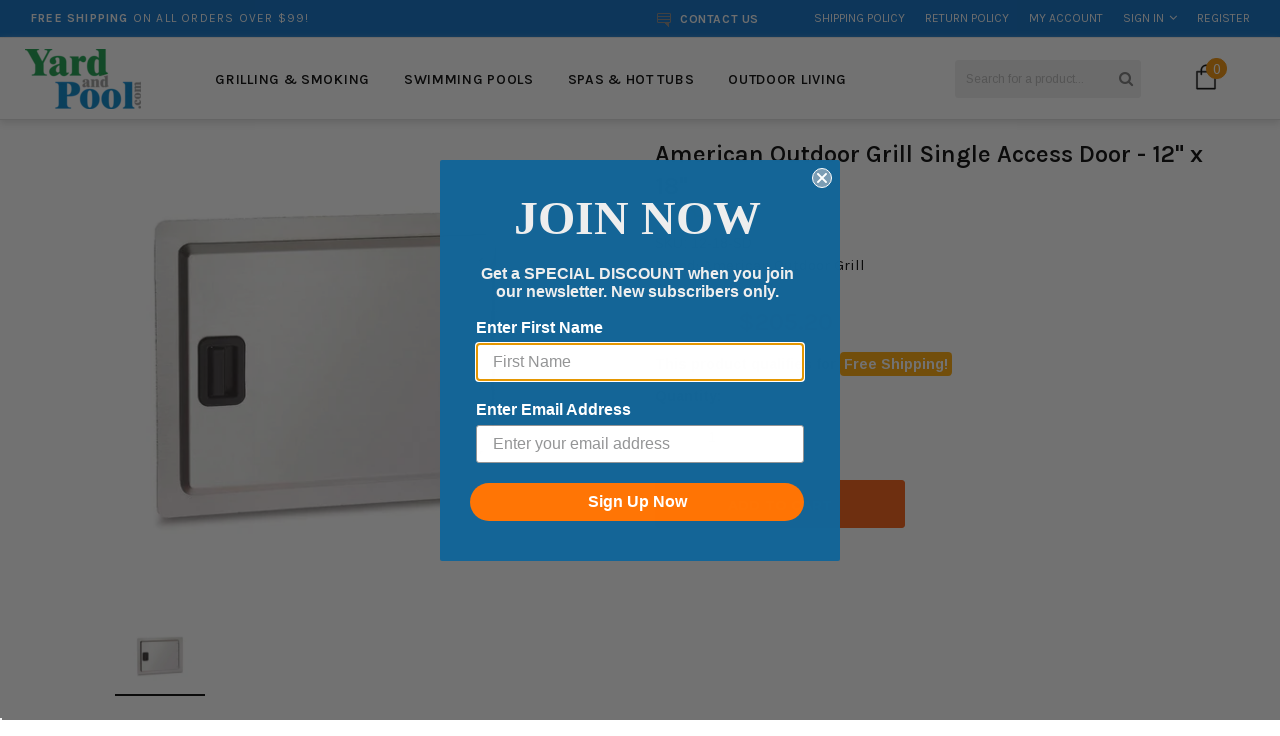

--- FILE ---
content_type: text/css
request_url: https://yardandpool.com/cdn/shop/t/10/assets/owl.theme.css?v=169847067115308396321602786354
body_size: -546
content:
.owl-theme .owl-controls{text-align:center}.owl-theme .owl-controls .owl-buttons div{color:#FFF;display:block;zoom:1;margin:0;padding:0;font-size:12px;background:0 0;filter:Alpha(Opacity=50);text-indent:-999em;position:absolute;top:6px;width:39px;height:39px;-webkit-border-radius:50%;-moz-border-radius:50%;-ms-border-radius:50%;-o-border-radius:50%;border-radius:50%}.owl-theme .owl-controls.clickable .owl-buttons div:hover{filter:Alpha(Opacity=100);opacity:1;text-decoration:none}.owl-theme .owl-controls .owl-page{display:inline-block;zoom:1}.owl-theme .owl-controls .owl-page span{display:block;width:12px;height:12px;margin:5px 7px;filter:Alpha(Opacity=50);opacity:.5;-webkit-border-radius:20px;-moz-border-radius:20px;border-radius:20px;background:#869791}.owl-theme .owl-controls .owl-page.active span,.owl-theme .owl-controls.clickable .owl-page:hover span{filter:Alpha(Opacity=100);opacity:1}.owl-theme .owl-controls .owl-page span.owl-numbers{height:auto;width:auto;color:#FFF;padding:2px 10px;font-size:12px;-webkit-border-radius:30px;-moz-border-radius:30px;border-radius:30px}.owl-item.loading{min-height:150px;background:url(AjaxLoader.gif) center center no-repeat}

--- FILE ---
content_type: text/javascript; charset=utf-8
request_url: https://yardandpool.com/products/american-outdoor-grill-single-access-door-12-x-18.js
body_size: 4
content:
{"id":523479056416,"title":"American Outdoor Grill Single Access Door - 12\" x 18\"","handle":"american-outdoor-grill-single-access-door-12-x-18","description":"\u003cp\u003eThe American Outdoor Grill 12\" x 18\" Single Access Door comes with black slam latches and is reversible for left or right access. Single wall, stainless steel construction.\u003cbr\u003e\u003cbr\u003eProduct Features:\u003c\/p\u003e\n\u003cul\u003e\n\u003cli\u003eCommercial-grade Stainless Steel\u003c\/li\u003e\n\u003cli\u003eBlack Slam latch handle\u003c\/li\u003e\n\u003cli\u003eSingle wall construction\u003c\/li\u003e\n\u003cli\u003eCut Out: 12 1\/2“ x 18 1\/2”\u003c\/li\u003e\n\u003cli\u003eReversible for left or right access\u003c\/li\u003e\n\u003c\/ul\u003e","published_at":"2018-01-14T13:04:51-05:00","created_at":"2018-01-14T13:04:51-05:00","vendor":"American Outdoor Grill","type":"Access | Storage Doors | Drawers","tags":["access-storage-doors-drawers","american-outdoor-grill","aog_doors_drawers","channable-upload","Ebay Upload","Include Google Shopping Actions","MAP Policy","No Amazon"],"price":20520,"price_min":20520,"price_max":20520,"available":true,"price_varies":false,"compare_at_price":21200,"compare_at_price_min":21200,"compare_at_price_max":21200,"compare_at_price_varies":false,"variants":[{"id":5946961887264,"title":"Default Title","option1":"Default Title","option2":null,"option3":null,"sku":"12-18-SD","requires_shipping":true,"taxable":true,"featured_image":null,"available":true,"name":"American Outdoor Grill Single Access Door - 12\" x 18\"","public_title":null,"options":["Default Title"],"price":20520,"weight":4990,"compare_at_price":21200,"inventory_management":"shopify","barcode":"619655054919","quantity_rule":{"min":1,"max":null,"increment":1},"quantity_price_breaks":[],"requires_selling_plan":false,"selling_plan_allocations":[]}],"images":["\/\/cdn.shopify.com\/s\/files\/1\/2441\/5673\/products\/AOG_12-18-SD_Single-Access-Door.jpg?v=1757467687"],"featured_image":"\/\/cdn.shopify.com\/s\/files\/1\/2441\/5673\/products\/AOG_12-18-SD_Single-Access-Door.jpg?v=1757467687","options":[{"name":"Title","position":1,"values":["Default Title"]}],"url":"\/products\/american-outdoor-grill-single-access-door-12-x-18","media":[{"alt":null,"id":21504617381984,"position":1,"preview_image":{"aspect_ratio":1.25,"height":800,"width":1000,"src":"https:\/\/cdn.shopify.com\/s\/files\/1\/2441\/5673\/products\/AOG_12-18-SD_Single-Access-Door.jpg?v=1757467687"},"aspect_ratio":1.25,"height":800,"media_type":"image","src":"https:\/\/cdn.shopify.com\/s\/files\/1\/2441\/5673\/products\/AOG_12-18-SD_Single-Access-Door.jpg?v=1757467687","width":1000}],"requires_selling_plan":false,"selling_plan_groups":[]}

--- FILE ---
content_type: text/javascript; charset=utf-8
request_url: https://yardandpool.com/products/american-outdoor-grill-single-access-door-12-x-18.js
body_size: 486
content:
{"id":523479056416,"title":"American Outdoor Grill Single Access Door - 12\" x 18\"","handle":"american-outdoor-grill-single-access-door-12-x-18","description":"\u003cp\u003eThe American Outdoor Grill 12\" x 18\" Single Access Door comes with black slam latches and is reversible for left or right access. Single wall, stainless steel construction.\u003cbr\u003e\u003cbr\u003eProduct Features:\u003c\/p\u003e\n\u003cul\u003e\n\u003cli\u003eCommercial-grade Stainless Steel\u003c\/li\u003e\n\u003cli\u003eBlack Slam latch handle\u003c\/li\u003e\n\u003cli\u003eSingle wall construction\u003c\/li\u003e\n\u003cli\u003eCut Out: 12 1\/2“ x 18 1\/2”\u003c\/li\u003e\n\u003cli\u003eReversible for left or right access\u003c\/li\u003e\n\u003c\/ul\u003e","published_at":"2018-01-14T13:04:51-05:00","created_at":"2018-01-14T13:04:51-05:00","vendor":"American Outdoor Grill","type":"Access | Storage Doors | Drawers","tags":["access-storage-doors-drawers","american-outdoor-grill","aog_doors_drawers","channable-upload","Ebay Upload","Include Google Shopping Actions","MAP Policy","No Amazon"],"price":20520,"price_min":20520,"price_max":20520,"available":true,"price_varies":false,"compare_at_price":21200,"compare_at_price_min":21200,"compare_at_price_max":21200,"compare_at_price_varies":false,"variants":[{"id":5946961887264,"title":"Default Title","option1":"Default Title","option2":null,"option3":null,"sku":"12-18-SD","requires_shipping":true,"taxable":true,"featured_image":null,"available":true,"name":"American Outdoor Grill Single Access Door - 12\" x 18\"","public_title":null,"options":["Default Title"],"price":20520,"weight":4990,"compare_at_price":21200,"inventory_management":"shopify","barcode":"619655054919","quantity_rule":{"min":1,"max":null,"increment":1},"quantity_price_breaks":[],"requires_selling_plan":false,"selling_plan_allocations":[]}],"images":["\/\/cdn.shopify.com\/s\/files\/1\/2441\/5673\/products\/AOG_12-18-SD_Single-Access-Door.jpg?v=1757467687"],"featured_image":"\/\/cdn.shopify.com\/s\/files\/1\/2441\/5673\/products\/AOG_12-18-SD_Single-Access-Door.jpg?v=1757467687","options":[{"name":"Title","position":1,"values":["Default Title"]}],"url":"\/products\/american-outdoor-grill-single-access-door-12-x-18","media":[{"alt":null,"id":21504617381984,"position":1,"preview_image":{"aspect_ratio":1.25,"height":800,"width":1000,"src":"https:\/\/cdn.shopify.com\/s\/files\/1\/2441\/5673\/products\/AOG_12-18-SD_Single-Access-Door.jpg?v=1757467687"},"aspect_ratio":1.25,"height":800,"media_type":"image","src":"https:\/\/cdn.shopify.com\/s\/files\/1\/2441\/5673\/products\/AOG_12-18-SD_Single-Access-Door.jpg?v=1757467687","width":1000}],"requires_selling_plan":false,"selling_plan_groups":[]}

--- FILE ---
content_type: application/javascript; charset=utf-8
request_url: https://recommendations.loopclub.io/v2/storefront/template/?product_id=523479056416&theme_id=83537756256&page=yardandpool.com%2Fproducts%2Famerican-outdoor-grill-single-access-door-12-x-18&r_type=product&r_id=523479056416&page_type=product_page&currency=USD&shop=yardandpool-com.myshopify.com&locale=en&screen=desktop&qs=%7B%7D&cbt=true&cbs=true&callback=jsonp_callback_84884
body_size: 500
content:
jsonp_callback_84884({"visit_id":"1768997956-1fd01166-fe58-4176-8b89-0f92bf8b6d80","widgets":[],"product":{},"shop":{"id":15544,"domain":"yardandpool.com","name":"yardandpool-com.myshopify.com","currency":"USD","currency_format":"<span class=money>${{amount}}</span>","css":".rktheme-bundle-container {\n    margin-left: 0;\n}\n\n.rktheme-product-image {\n    object-fit: contain;\n}\n\na.rktheme-product-title {\n    font: 700 14px/20px Karla,Aria;\n}\n\nspan.rktheme-product-price.rktheme-product-price--original {\n    font: 400 16px/20px Karla,Aria;\n}\n\n.rktheme-product-reviews-badge span.spr-badge-caption {\n    display: none;\n}\n\n.rktheme-product-reviews-badge {\n    width: 100%;\n}\n\nh3.rktheme-widget-title {\n    font-weight: 500;\n}\n\n@media (min-width: 768px) {\n    #rk-widget-198423,\n    #rk-widget-200881,\n    body.template-index .rktheme-widget-container {\n        width: 760px;\n    }\n}\n\n@media (min-width: 992px) {\n    #rk-widget-198423,\n    #rk-widget-200881,\n    body.template-index .rktheme-widget-container {\n        width: 980px;\n    }\n}\n\n@media (min-width: 1200px) {\n    #rk-widget-198423,\n    #rk-widget-200881,\n    body.template-index .rktheme-widget-container {\n        width: 1200px;\n    }\n}\n\n#rk-widget-198423,\n#rk-widget-200881,\nbody.template-index .rktheme-widget-container {\n    padding-right: 15px;\n    padding-left: 15px;\n}\n\n#rk-widget-198423,\n#rk-widget-200881,\nbody.template-index .rktheme-widget-container {\n    margin-right: auto;\n    margin-left: auto;\n}","show_compare_at":true,"enabled_presentment_currencies":["CAD","USD"],"extra":{},"product_reviews_app":"judge_me","swatch_app":null,"js":"","translations":{},"analytics_enabled":[],"pixel_enabled":false},"theme":{},"user_id":"1768997956-b9660db5-5c11-4fd7-a508-2c4306b42ce0"});

--- FILE ---
content_type: text/javascript; charset=utf-8
request_url: https://yardandpool.com/products/american-outdoor-grill-single-access-door-12-x-18.js
body_size: 857
content:
{"id":523479056416,"title":"American Outdoor Grill Single Access Door - 12\" x 18\"","handle":"american-outdoor-grill-single-access-door-12-x-18","description":"\u003cp\u003eThe American Outdoor Grill 12\" x 18\" Single Access Door comes with black slam latches and is reversible for left or right access. Single wall, stainless steel construction.\u003cbr\u003e\u003cbr\u003eProduct Features:\u003c\/p\u003e\n\u003cul\u003e\n\u003cli\u003eCommercial-grade Stainless Steel\u003c\/li\u003e\n\u003cli\u003eBlack Slam latch handle\u003c\/li\u003e\n\u003cli\u003eSingle wall construction\u003c\/li\u003e\n\u003cli\u003eCut Out: 12 1\/2“ x 18 1\/2”\u003c\/li\u003e\n\u003cli\u003eReversible for left or right access\u003c\/li\u003e\n\u003c\/ul\u003e","published_at":"2018-01-14T13:04:51-05:00","created_at":"2018-01-14T13:04:51-05:00","vendor":"American Outdoor Grill","type":"Access | Storage Doors | Drawers","tags":["access-storage-doors-drawers","american-outdoor-grill","aog_doors_drawers","channable-upload","Ebay Upload","Include Google Shopping Actions","MAP Policy","No Amazon"],"price":20520,"price_min":20520,"price_max":20520,"available":true,"price_varies":false,"compare_at_price":21200,"compare_at_price_min":21200,"compare_at_price_max":21200,"compare_at_price_varies":false,"variants":[{"id":5946961887264,"title":"Default Title","option1":"Default Title","option2":null,"option3":null,"sku":"12-18-SD","requires_shipping":true,"taxable":true,"featured_image":null,"available":true,"name":"American Outdoor Grill Single Access Door - 12\" x 18\"","public_title":null,"options":["Default Title"],"price":20520,"weight":4990,"compare_at_price":21200,"inventory_management":"shopify","barcode":"619655054919","quantity_rule":{"min":1,"max":null,"increment":1},"quantity_price_breaks":[],"requires_selling_plan":false,"selling_plan_allocations":[]}],"images":["\/\/cdn.shopify.com\/s\/files\/1\/2441\/5673\/products\/AOG_12-18-SD_Single-Access-Door.jpg?v=1757467687"],"featured_image":"\/\/cdn.shopify.com\/s\/files\/1\/2441\/5673\/products\/AOG_12-18-SD_Single-Access-Door.jpg?v=1757467687","options":[{"name":"Title","position":1,"values":["Default Title"]}],"url":"\/products\/american-outdoor-grill-single-access-door-12-x-18","media":[{"alt":null,"id":21504617381984,"position":1,"preview_image":{"aspect_ratio":1.25,"height":800,"width":1000,"src":"https:\/\/cdn.shopify.com\/s\/files\/1\/2441\/5673\/products\/AOG_12-18-SD_Single-Access-Door.jpg?v=1757467687"},"aspect_ratio":1.25,"height":800,"media_type":"image","src":"https:\/\/cdn.shopify.com\/s\/files\/1\/2441\/5673\/products\/AOG_12-18-SD_Single-Access-Door.jpg?v=1757467687","width":1000}],"requires_selling_plan":false,"selling_plan_groups":[]}